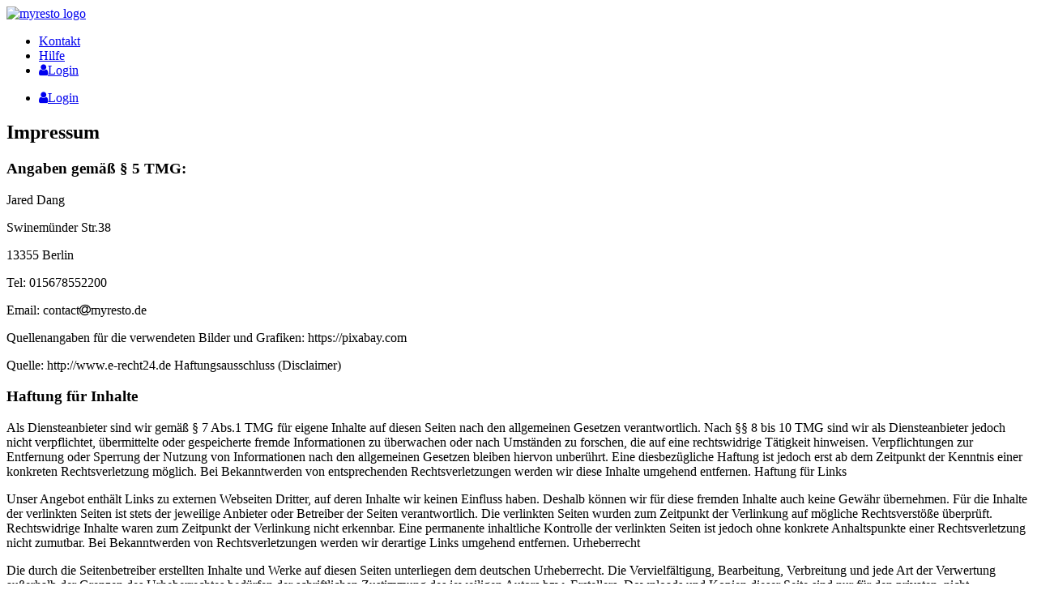

--- FILE ---
content_type: text/html;charset=UTF-8
request_url: https://www.myresto.de/de/legal/impressum
body_size: 2633
content:
<!DOCTYPE html><html lang="de"><head><meta charset="utf-8"/><title>Impressum | myresto</title><meta name="generator" content="GravCMS"/><meta name="google-site-verification" content="L4e4bLBIa-mviIQFWwDupZPueSfefnS9mXGVF1gFor8"/><meta name="ga" content="UA-36118920-2"/><meta name="viewport" content="width=device-width, initial-scale=1.0, minimum-scale=1.0, maximum-scale=1.0, user-scalable=no"><link rel="icon" type="image/png" href="/user/themes/myresto/images/favicon.png"/><link href="/user/themes/myresto/css-compiled/base.css" type="text/css" rel="stylesheet"/><link href="//maxcdn.bootstrapcdn.com/font-awesome/4.7.0/css/font-awesome.min.css" type="text/css" rel="stylesheet"/><link href="/user/plugins/form/assets/form-styles.css" type="text/css" rel="stylesheet"/></head><body class=""><nav id="navi"><div class="background" id="naviBg"></div><div class="container"><div class="row"><div class="col-sm-3 col-xs-6 logoWrapper navLeft"><a id="logo" href="/"><img src="/user/themes/myresto/images/nav-logo.png" alt="myresto logo"></a></div><div class="col-sm-6 col-xs-6" id="navCenter"><div><ul class="navigation align-center"><li class=" "><a class="" href="/de/kontakt">Kontakt</a></li><li class=" "><a class="" href="/de/hilfe">Hilfe</a></li><li class="hidden "><a class="highlight" href="https://app.myresto.de"><i class="fa fa-user margin-right-m"></i>Login</a></li></ul></div></div><div class="col-sm-3" id="navRight"><div><ul class="navigation align-right"><li class=" "><a class="highlight" href="https://app.myresto.de"><i class="fa fa-user margin-right-m"></i>Login</a></li></ul></div></div></div></div><a id="mobileMenu" href="javascript:;"><span></span></a></nav><div class="container-content"><section class="modular-grid  height-50 fontShadow-none fontColor-white  has-bgImage"><div class="bg"><div class="bgImage  bg-size-cover bg-top " style="background-image:url(/images/7/9/6/a/3/796a35fa05c56962891525d71d903c1651adb416-wlbackground01.jpeg)"></div><div class="bg-gradient"></div></div><div class="container"><div class="row row-sm-height"><div class="grid-col-1 col-xs-12 col-sm-height     align-center col-middle     "><div class="modular-text  fontShadow- fontColor- "><div class="text-body"><h1>Impressum</h1></div></div></div></div></div></section><section class="modular-grid  height-0 fontShadow-none fontColor-black   "><div class="bg"></div><div class="container"><div class="row row-sm-height"><div class="col-sm-1 col-sm-height hidden-xs isEmpty"></div><div class="grid-col-1 col-sm-10 col-sm-height col-sm-offset-1     align-left align-center-xs col-top     "><div class="modular-text  fontShadow-none fontColor-inherit normal"><div class="text-body"><h3>Angaben gemäß § 5 TMG:</h3><p>Jared Dang</p><p>Swinemünder Str.38</p><p>13355 Berlin</p><p>Tel: 015678552200</p><p>Email: contact<i class="fa fa-at"></i>myresto.de</p><p>Quellenangaben für die verwendeten Bilder und Grafiken: https://pixabay.com</p><p>Quelle: http://www.e-recht24.de Haftungsausschluss (Disclaimer)</p><h3>Haftung für Inhalte</h3><p>Als Diensteanbieter sind wir gemäß § 7 Abs.1 TMG für eigene Inhalte auf diesen Seiten nach den allgemeinen Gesetzen verantwortlich. Nach §§ 8 bis 10 TMG sind wir als Diensteanbieter jedoch nicht verpflichtet, übermittelte oder gespeicherte fremde Informationen zu überwachen oder nach Umständen zu forschen, die auf eine rechtswidrige Tätigkeit hinweisen. Verpflichtungen zur Entfernung oder Sperrung der Nutzung von Informationen nach den allgemeinen Gesetzen bleiben hiervon unberührt. Eine diesbezügliche Haftung ist jedoch erst ab dem Zeitpunkt der Kenntnis einer konkreten Rechtsverletzung möglich. Bei Bekanntwerden von entsprechenden Rechtsverletzungen werden wir diese Inhalte umgehend entfernen. Haftung für Links</p><p>Unser Angebot enthält Links zu externen Webseiten Dritter, auf deren Inhalte wir keinen Einfluss haben. Deshalb können wir für diese fremden Inhalte auch keine Gewähr übernehmen. Für die Inhalte der verlinkten Seiten ist stets der jeweilige Anbieter oder Betreiber der Seiten verantwortlich. Die verlinkten Seiten wurden zum Zeitpunkt der Verlinkung auf mögliche Rechtsverstöße überprüft. Rechtswidrige Inhalte waren zum Zeitpunkt der Verlinkung nicht erkennbar. Eine permanente inhaltliche Kontrolle der verlinkten Seiten ist jedoch ohne konkrete Anhaltspunkte einer Rechtsverletzung nicht zumutbar. Bei Bekanntwerden von Rechtsverletzungen werden wir derartige Links umgehend entfernen. Urheberrecht</p><p>Die durch die Seitenbetreiber erstellten Inhalte und Werke auf diesen Seiten unterliegen dem deutschen Urheberrecht. Die Vervielfältigung, Bearbeitung, Verbreitung und jede Art der Verwertung außerhalb der Grenzen des Urheberrechtes bedürfen der schriftlichen Zustimmung des jeweiligen Autors bzw. Erstellers. Downloads und Kopien dieser Seite sind nur für den privaten, nicht kommerziellen Gebrauch gestattet. Soweit die Inhalte auf dieser Seite nicht vom Betreiber erstellt wurden, werden die Urheberrechte Dritter beachtet. Insbesondere werden Inhalte Dritter als solche gekennzeichnet. Sollten Sie trotzdem auf eine Urheberrechtsverletzung aufmerksam werden, bitten wir um einen entsprechenden Hinweis. Bei Bekanntwerden von Rechtsverletzungen werden wir derartige Inhalte umgehend entfernen.</p></div></div></div><div class="col-sm-1 col-sm-height hidden-xs isEmpty"></div></div></div></section></div><footer id="footer"><div class="container align-center-xs"><div class="row footerInject"><section class="modular-grid footerMarketin hide height-0 fontShadow-none fontColor-black   "><div class="bg"></div><div class="container"><div class="row row-sm-height"><div class="grid-col-1 col-sm-3 col-sm-height     align-center col-top     "><div class="modular-text  fontShadow- fontColor- "><div class="text-body"><p><strong>SEITE</strong></p><ul><li><a href="/de/produkt">Produkt</a></li><li><a href="/de/preise">Preise</a></li><li>Kontakt</li><li>Hilfe</li></ul></div></div></div><div class="grid-col-2 col-sm-3 col-sm-height     align-center col-top     "><div class="modular-text  fontShadow- fontColor- "><div class="text-body"><p><strong>PRODUKT</strong></p><ul><li><a href="/de/produkt/uebersicht">Übersicht</a></li><li>enachrichtigung</li><li>Leistungen</li><li>Bezahlung</li></ul></div></div></div><div class="grid-col-3 col-sm-3 col-sm-height     align-center col-top     "><div class="modular-text  fontShadow- fontColor- "><div class="text-body"><p><strong>VERBINDEN</strong></p><ul><li><a href="/de/footer/_3/col3/_5">Facebook</a></li><li><a href="/de/footer/_3/col3/_5">Twitter</a></li><li><a href="/de/footer/_3/col3/_5">Youtube</a></li></ul></div></div></div><div class="grid-col-4 col-sm-3 col-sm-height     align-center col-top     "><div class="modular-text  fontShadow- fontColor- "><div class="text-body"><p><strong>ÜBER UNS</strong></p><ul><li>Blog</li></ul></div></div></div></div></div></section><section class="modular-grid margin-top-l height-0 fontShadow-none fontColor-black   "><div class="bg"></div><div class="container"><div class="row row-sm-height"><div class="grid-col-1 col-xs-12 col-sm-height     align-center col-top     "><div class="modular-text  fontShadow- fontColor- "><div class="text-body"><p>Copyright by myresto 2017 - <a href="/de/legal/impressum">Impressum</a> | <a href="/de/legal/datenschutz">Datenschutz</a></p></div></div></div></div></div></section></div></div></footer><script src="/user/themes/myresto/js-compiled/boot.js" type="text/javascript"></script><script src="/user/themes/myresto/js-compiled/base.js" type="text/javascript"></script><script defer src="https://static.cloudflareinsights.com/beacon.min.js/vcd15cbe7772f49c399c6a5babf22c1241717689176015" integrity="sha512-ZpsOmlRQV6y907TI0dKBHq9Md29nnaEIPlkf84rnaERnq6zvWvPUqr2ft8M1aS28oN72PdrCzSjY4U6VaAw1EQ==" data-cf-beacon='{"version":"2024.11.0","token":"6f90c6266d3e41718e125e47c4c26edd","r":1,"server_timing":{"name":{"cfCacheStatus":true,"cfEdge":true,"cfExtPri":true,"cfL4":true,"cfOrigin":true,"cfSpeedBrain":true},"location_startswith":null}}' crossorigin="anonymous"></script>
</body></html>